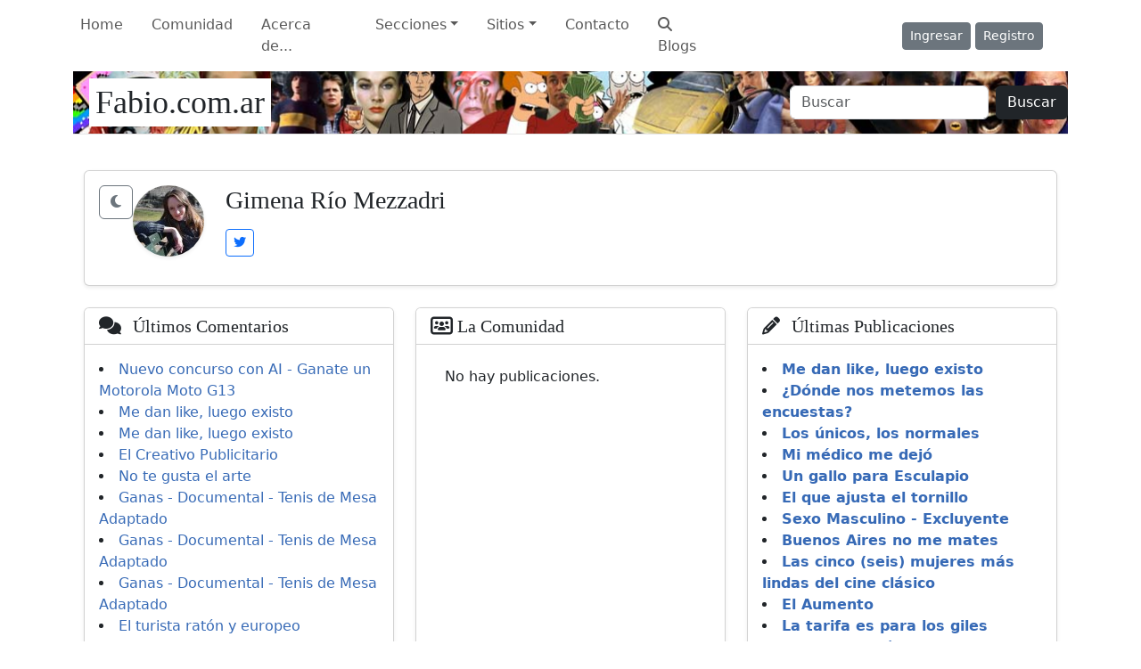

--- FILE ---
content_type: text/html; charset=UTF-8
request_url: https://www.fabio.com.ar/usuario.php?id_usuario=6
body_size: 9391
content:
<!doctype html>
<html lang="es">
  <head>
    <!-- Required meta tags -->
    <meta charset="utf-8">
    <meta name="viewport" content="width=device-width, initial-scale=1, shrink-to-fit=no">
    <title>Fabio.com.ar</title>

    <!-- url base -->
    <base href="https://www.fabio.com.ar/">
    <meta name="app-root" content="https://www.fabio.com.ar/">

    <!-- CSS -->
    <link rel="stylesheet" href="themes/Fabio11/css/bootstrap.min.css?version=2025.1"  media="all">
    <link rel="stylesheet" href="themes/Fabio11/css/all.min.css??version=2025.1"  media="all">
    <link rel="stylesheet" href="themes/Fabio11/css/fabio11.css?version=2025.11"  media="all">
    <link rel="stylesheet" href="themes/Fabio11/css/prism.css?version=2025.1" as="style" rel='stylesheet'">
    <noscript><link rel="stylesheet" href="themes/Fabio11/css/prism.css?version=2025.1"></noscript>
    <!-- extras -->
    <meta name="author" content="Fabio M. Baccaglioni"/>
    <meta name="copyright" content="Copyright (c) 1997-2025 Fabio M. Baccaglioni"/>
    <meta name="Subject" content=""/>
    <meta http-equiv="content-language" content="ES"/>
    <meta name="Designer" content="Fabio Baccaglioni"/>
    <meta name="Publisher" content="www.fabio.com.ar"/>
    <meta name="alexaVerifyID" content="CmwlChEItI_Ex8VkISGFJJ1XPCk" />
    <meta name="Revisit-After" content="1 Days"/>
    <meta name="Rating" content="general"/>
    <meta name="Distribution" content="Global"/>
    <meta name="Robots" content="all,index,follow,archive"/>
    
    <meta property="og:type" content="blog"/>
    <html itemscope itemtype="//schema.org/Blog">
    
    <meta itemprop="name" content="Fabio.com.ar">
    <meta property="og:title" content="Fabio.com.ar"/>
    <meta property="og:site_name" content="Fabio.com.ar"/>

    <meta name="twitter:card" content="summary" />
    <meta name="twitter:site" content="@fabiomb" />
    <meta name="twitter:title" content="Fabio.com.ar" />
    <meta name="twitter:creator" content="@fabiomb" />
    <meta name="twitter:domain" content="fabio.com.ar" />
    <meta name="twitter:widgets:csp" content="on" />
    <meta name="twitter:card" content="summary_large_image"/>
        
    <meta name="description" content="Tu dosis diaria de tecnología, cultura, historia y humor sin filtros - Sitio web de Fabio Baccaglioni"/>
    <meta itemprop="description" content="Tu dosis diaria de tecnología, cultura, historia y humor sin filtros - Sitio web de Fabio Baccaglioni">
    <meta property="og:description" content="Tu dosis diaria de tecnología, cultura, historia y humor sin filtros - Sitio web de Fabio Baccaglioni"/>
    <meta name="twitter:description" content="Tu dosis diaria de tecnología, cultura, historia y humor sin filtros - Sitio web de Fabio Baccaglioni">
    
    <meta name="keywords" content="humor, internet, argentina, fabio martín baccaglioni, blog, programación, linux, links de viernes, ruleta rusa, juegos"/>
            
    <link href="https://www.fabio.com.ar/images/img_src.jpg" rel="image_src" />
    <meta property="og:image" content="https://www.fabio.com.ar/images/img_src.jpg"/>
    <meta itemprop="image" content="https://www.fabio.com.ar/images/img_src.jpg" />
    <meta name="twitter:image:src" content="https://www.fabio.com.ar/images/img_src.jpg" />

    <meta data-react-helmet="true" property="og:image:width" content="1200"/>
    <meta data-react-helmet="true" property="og:image:height" content="627"/>
        
    <link rel="icon" type="image/png" sizes="192x192"  href="/images/favicon/android-icon-192x192.png">
    <link rel="icon" type="image/png" sizes="32x32" href="/images/favicon/favicon-32x32.png">
    <link rel="icon" type="image/png" sizes="96x96" href="/images/favicon/favicon-96x96.png">
    <link rel="icon" type="image/png" sizes="16x16" href="/images/favicon/favicon-16x16.png">

    
    <meta property="og:url" content="https://www.fabio.com.ar/usuario/Gimena"/>
    <link rel="canonical" href="https://www.fabio.com.ar/usuario/Gimena" />
            
    <meta property="fb:app_id" content="134251733305644"/>
    
    <link rel="alternate" type="application/rss+xml" title="RSS 2.0" href="//www.fabio.com.ar/rss.php"/>
    <link rel="alternate" type="text/xml" title="RSS .92" href="//www.fabio.com.ar/rss.php"/>

  </head>
  <body>
    <nav class="navbar navbar-expand-md navbar-light backheader">
        <div class="container">
          <button class="navbar-toggler"  type="button" data-bs-toggle="collapse" data-bs-target="#navbarsExampleDefault" aria-controls="navbarsExampleDefault" aria-expanded="false" aria-label="Toggle navigation">
            <span class="navbar-toggler-icon"></span>
          </button>
          <div class="collapse navbar-collapse" id="navbarsExampleDefault">
            <div class="col-8 d-flex">
            <ul class="navbar-nav mr-auto">
              <li class="nav-item active">
                <a class="nav-link" href="index.php">Home</a>
              </li>
              <li class="nav-item">
                <a class="nav-link" href="comunidad/">Comunidad</a>
              </li>
              <li class="nav-item">
                <a class="nav-link" href="s_1-sobre_el_autor">Acerca de...</a>
              </li>
              <li class="nav-item dropdown">
                <a class="nav-link dropdown-toggle" href="#" id="dropdown01"  role="button" data-bs-toggle="dropdown"  aria-expanded="false">Secciones</a>
                <div class="dropdown-menu" aria-labelledby="dropdown01">
                  <a class="dropdown-item" href="ultimos.php">Comentarios</a>
                  <a class="dropdown-item" href="archivo.php">Archivo</a>
                  <a class="dropdown-item" href="encuesta.php">Encuestas</a>
                  <a class="dropdown-item" href="s_2-colaboradores">Colaboradores</a>
                  <a class="dropdown-item" href="s_19-en_los_medios">En los medios</a>


                </div>
              </li>
              <li class="nav-item dropdown">
                <a class="nav-link dropdown-toggle" href="#" id="dropdown02" role="button" data-bs-toggle="dropdown" aria-expanded="false">Sitios</a>
                <ul class="dropdown-menu" aria-labelledby="dropdown02">
                  <a class="dropdown-item" href="https://www.fabio.com.ar/libro2">Libro: 20 años</a>
                  <a class="dropdown-item" href="https://www.fabio.com.ar/PrimeraGuerra">Libro: 1914</a>
                  <a class="dropdown-item" href="https://www.fabio.com.ar/libro">Libro: 10 años</a>
                  <a class="dropdown-item" href="https://txt.fabio.com.ar">Sitio en modo TXT</a>
                  <a class="dropdown-item" href="https://travel.fabio.com.ar/">Mis viajes</a>
                  <a class="dropdown-item" href="https://linksdv.com">LinksDV</a>
                  <a class="dropdown-item" href="https://www.tecnogeek.com">Tecnogeek</a>
                  <a class="dropdown-item" href="https://www.fabio.com.ar/zurdometro">Zurdómetro</a>
                  <a class="dropdown-item" href="https://www.lasmilmillas.com">Las Mil Millas</a>
            </ul>
              </li>
              <li class="nav-item">
                <a class="nav-link" href="s_3-contactos">Contacto</a>
              </li>
              <li class="nav-item">
                <a class="nav-link" href="https://search.fabio.com.ar/"><i class="fas fa-search"></i> Blogs</a>
              </li>


                          </ul>
              </div>
              <div class="col-4 d-flex justify-content-end align-items-center">
                          <a class="btn btn-sm btn-secondary" href="login.php">Ingresar</a>
              &nbsp;
              <a class="btn btn-sm btn-secondary" href="user/registro.php" style="margin-right: 2em;">Registro</a>

                          </div>
          </div>
        </div>
        </nav>
        <div class="container">
          <header class="blog-header py-3 fondobg pr-2">
            <div class="row flex-nowrap justify-content-between align-items-center ">
              <div class="col-6">
                <a class="blog-header-logo text-dark navbar-brand" style="background:#ffffff; margin-left:0.5em; padding: 0.2em;" href="index.php">Fabio.com.ar</a>
              </div>
              <div class="col-6 d-flex justify-content-end align-items-center" >
                <form class="form-inline d-flex " action="buscar.php" method="GET">
                  <input class="form-control me-2" type="text" placeholder="Buscar" name="valor" aria-label="Buscar">
                  <button class="btn btn-dark my-2 my-sm-0" type="submit">Buscar</button>
                </form>
              </div>
            </div>
          </header>
    
          
       
   

    <!--- Temporal -- Concurso AI -->

        <!--- fin banner --> 
<main class="container py-4">
  <div class="row">
    <div class="col-lg-12">
      <!-- Card de Perfil -->
      <div class="card mb-4 shadow-sm">
        <div class="card-body">
        
          <!-- Stack vertical en móviles, horizontal en desktop -->
          <div class="d-flex flex-column flex-sm-row align-items-center align-items-sm-start">
          <button class="botonera btn btn-outline-secondary"  data-switch-contrast id="nightmode" type="button"  aria-label="Modo Noche">
      <span aria-hidden="true" title="Modo Noche" id="icononightmode"><i class="fas fa-moon"></i></span>
</button>                          <a href="usuario.php?id_usuario=6" class="mb-3 mb-sm-0 me-sm-4">
                <img src="https://www.gravatar.com/avatar/1693cc7c61bdf541a4a69a47c27d79bc?s=80&d=identicon&r=g" 
                     class="rounded-circle shadow-sm" 
                     alt="Gimena Río Mezzadri"
                     style="max-width: 128px; height: auto;">
              </a>
                        
            <div class="flex-grow-1 text-center text-sm-start">
              <h2 class="h3 mb-3">Gimena Río Mezzadri</h2>
              
                            
              <div class="mb-3">
                              </div>

              
              <!-- Redes Sociales -->
              <div class="d-flex flex-wrap gap-2 mb-3 justify-content-center justify-content-sm-start">
                                  <a href="https://twitter.com/http://twitter.com/peluz" class="btn btn-outline-primary btn-sm" rel="nofollow">
                    <i class="fab fa-twitter"></i>
                  </a>
                                                                                              </div>

              
                          </div>
          </div>
        </div>
      </div>

      <!-- Contenido del Usuario -->
      <div class="row">


        <!-- Últimos Comentarios -->
        <div class="col-md-4">
          <div class="card shadow-sm h-100">
            <div class="card-header bg-white">
              <h3 class="h5 mb-0">
                <i class="fas fa-comments me-2"></i>
                Últimos Comentarios
              </h3>
            </div>
            <div class="card-body">
              <div class="list-group list-group-flush">
                <li><a href="https://www.fabio.com.ar/9127-nuevo-concurso-con-ai---ganate-un-motorola-moto-g13#comments189594" rel="nofollow" title="No compito pero quiero participar:
Young woman dancer, with wings, long white hair, dressed in a light aquamarine short outfit, surrounded by orange and blue flowers. background lake in the middle of the Alps. fantasy. bright colours.

[img]https://www.fabio.com.ar/images/reviews34/concursoai/55-GimenaRioMezzadri.jpg[/img]">Nuevo concurso con AI - Ganate un Motorola Moto G13</a></li>
<li><a href="https://www.fabio.com.ar/7643-me-dan-like-luego-existo#comments179515" rel="nofollow" title="Es increíble la cantidad de significados que tiene un like y el efecto que puede causar en una persona, ni hablar de las interpretaciones.">Me dan like, luego existo</a></li>
<li><a href="https://www.fabio.com.ar/7643-me-dan-like-luego-existo#comments179514" rel="nofollow" title="Muchas gracias!">Me dan like, luego existo</a></li>
<li><a href="https://www.fabio.com.ar/7120-el-creativo-publicitario#comments175346" rel="nofollow" title="Hourus dijo:
[quote]matiaslobas dijo:
[quote]https://www.youtube.com/watch?v=yCgZ6dV1fq0[/quote]

Jajaja no conocia eso epic[/quote]


No puedo dejar de mirar un capítulo tras otro:D">El Creativo Publicitario</a></li>
<li><a href="https://www.fabio.com.ar/7110-no-te-gusta-el-arte#comments175251" rel="nofollow" title="Un poco a todos, se supone que hay arte mayory arte menor pero no hay arte para ricos y pobres, muchos museos son gratis o a voluntad o de entradas baratas, no creo que sea el acceso un condicional, tampoco tengo un Picasso en casa pero voy a verlos a los Museos que puedo o las veo en un libro.
El del ejemplo del tornillo, :P si, si nadie te explica no sabés qué es. Esa rueda de Duchamp es la primer obra de arte movil del mundo, por ejemplo, y todo el movimiento qué Duchamp creo que se llama Ready-made, es una respuesta a la corriente filosófica llamada Utilitaristo, que proponía que lo bello y lo bueno (lo que busca la filofofía) es solametne lo Util. Duchamp DES- utilizó lo util para hacerlo arte, entonces por ejemplo hizo una fuente con un mijitorio dado vuelta, dnde ya nadie puede hacer pis, le hizo curvas a una regla que nunca más hará una linea recta y  arriba de una silla puso una rueda que no va a ningún lado. Lo que quiso decir Ducham es que no solo lo útil es bueno y bello, el arte es bello y bueno indistintamente de su utilidad. Pero si nadie te lo dice...
Respecto de la Gioconda, debemos saber un par de cosas, primero: Leonardo es considerado uno de los tipos más inteligentes de la historia del mundo y segundo: junto con otros tantos renacentistas primero antes de pintar estudiaron mucha anatomía, es decir ciencia, algo que no se emparenta con el arte normalmete, de ahí su talento al reproducir figuras humanas. En cuanto al cuadro, si tenemos en cuenta que fue pintada en el 1500 y lo ponemos en contexto, la salida de la Edad Media resultó en un criterio de individualismo cada vez más grande, ya no son las figuras santas y divinas las protagonistas de las pinturas, es el ser humano y se lo representa despegado del fondo, con muchas sombras atrás y un fondo desenfocado porque lo que importa es la figura humana, antropocentrismo puro (Caravaggio es el gran maestro de las sombras), si lo comparamos con las pinturas mediavales las figuras humanas parecían figuritas pegadas al fondo, sin relieve y todos con caras parecidas, lo que se resalta es solo lo divino.  Y otra cosa más técnica, profundidad y punto de fuga perfectamente ejecutados.  Estas pqueñítas guías son quizás las que podrían abrir las puertas para entender el arte y  me encanta contar estas cosas y que al menos uno haya dicho Guau venía por ahi la cosa! 
Siempre hay que tener en cuenta que el arte no se entiende solo, se entiende en contexto social siempre, con el pensamiento y los acontecimientos de la época y con alguien que te tire un centro para entenderlo que quizás sea el punto más flojo.">No te gusta el arte</a></li>
<li><a href="https://www.fabio.com.ar/7025-ganas---documental---tenis-de-mesa-adaptado#comments174413" rel="nofollow" title="Roberto dijo:
[quote]Excelente material, me encantó.
Debería difundirse más[/quote]
Grcias Roberto, siéntanse libers de publicarlo en el FB de cada uno.
:P
Beso!">Ganas - Documental - Tenis de Mesa Adaptado</a></li>
<li><a href="https://www.fabio.com.ar/7025-ganas---documental---tenis-de-mesa-adaptado#comments174385" rel="nofollow" title="Santiago Santana dijo:
[quote]Genial documental, muy bien realizado.[/quote]
Muchas gracias, fue un gran gusto hacerlo :)">Ganas - Documental - Tenis de Mesa Adaptado</a></li>
<li><a href="https://www.fabio.com.ar/7025-ganas---documental---tenis-de-mesa-adaptado#comments174384" rel="nofollow" title="ElPelado dijo:
[quote]Muy bueno!!! (clap)(clap)(clap)(clap)(clap)[/quote]
Gracias Pelado !!!!">Ganas - Documental - Tenis de Mesa Adaptado</a></li>
<li><a href="https://www.fabio.com.ar/6731-el-turista-raton-y-europeo#comments171043" rel="nofollow" title="Es un Parque Nacional, no es pasear por la 5ta Avenida, con lo linda que es, pero YA! Vas a caminar sobre el glaciar!  Tenés uno donde vivís? No
Son 15 euros pedorros, pagalos ratonazo! :|">El turista ratón y europeo</a></li>
<li><a href="https://www.fabio.com.ar/6720-concurso-oscars-2016#comments170921" rel="nofollow" title="Chicos Son of Saul está nominada y es mi favorita! No entiendo yo la voté :chock:">Concurso Oscars 2016!!!</a></li>
<li><a href="https://www.fabio.com.ar/6688-los-cinco-peores-telemarketers#comments170438" rel="nofollow" title="Acá la feminazi con sueldo propio que te castra la vida!
Juaaaaaa! :D:D:D
Jodete.">Los cinco peores telemarketers</a></li>
<li><a href="https://www.fabio.com.ar/6603-ruleta-rusa-326#comments169292" rel="nofollow" title="Ver video por favor! La patada al caniche fue lo mejor que me pasó en el año. :D:D:D:D:D:D:D">Ruleta Rusa #326</a></li>
<li><a href="https://www.fabio.com.ar/6509-curiosity-tres-anos-en-marte#comments168055" rel="nofollow" title="[img]http://resources2.news.com.au/images/2013/04/25/1226629/136282-mars-rover-doodle.jpg[/img]

Todo para dibujar una pija en marte.
[url]http://resources2.news.com.au/images/2013/04/25/1226629/136282-mars-rover-doodle.jpg[/url]">Curiosity, tres años en Marte</a></li>
<li><a href="https://www.fabio.com.ar/6495-donde-nos-metemos-las-encuestas#comments167904" rel="nofollow" title="Cattel dijo:
[quote]En medio de la lectura, con tantas variables a tener en cuenta, pensé: &amp;quot;entonces la culpa no es del chancho...&amp;quot; y a scroll seguido aparece la foto del chanchito. Altamente sincronizado con la nota.

El nardo sabe que la única estadística posta es la psicohistoria de Asimov con una muestra aproximada de... todo el universo.

Lo de las semanas pasadas fue bastante vergonzoso con los titulares &amp;quot;Larreta gana por XX&amp;quot; ya sin el &amp;quot;ganaría&amp;quot; ni nada, directo la conclusión (según encuestas).

Y ya que estamos reclamo por más exploración submarina, andá a saber qué hay allá abajo y nosotros como boludos fascinados con Plutón.[/quote]
Jaa, por eso digo que hay que saber quien alimenta al chanchito!">¿Dónde nos metemos las encuestas?</a></li>
<li><a href="https://www.fabio.com.ar/6495-donde-nos-metemos-las-encuestas#comments167903" rel="nofollow" title="Cuervo dijo:
[quote]Eso me recuerda cuando participe haciendo el censo nacional hace unos años. A la segunda planilla ya me di cuenta que lo que se interpretaba de la planilla no reflejaba la realidad, en absoluto.
Cosas tales como &amp;quot;¿ trabajo en algun momento, aunque sea 3 horas, en la ultima semana?&amp;quot; y poco mas sobre el tema.
Si, si, claro, el 98% de la poblacion tiene  trabajo. si... claro... ponele...[/quote]

Esa fue realmente el súmum de la vergüenza. Me acuerdo.">¿Dónde nos metemos las encuestas?</a></li>
<li><a href="https://www.fabio.com.ar/6491-terminos-y-condiciones-para-utilizar-este-blog#comments167859" rel="nofollow" title="No venga a buscar acá la tarea del colegio de los pibes. No se garantiza veracidad ni objetividad.">Términos y condiciones para utilizar este blog</a></li>
<li><a href="https://www.fabio.com.ar/6437-mad-loose-o-foot-max#comments167002" rel="nofollow" title="Uno nunca sabe dónde puede terminar una conversación privada :p">Mad Loose o Foot Max</a></li>
<li><a href="https://www.fabio.com.ar/5955-cual-fue-tu-primer-trabajo#comments159836" rel="nofollow" title="Para poder estudiar tuve que trabajar, asi que mi primer trabajo (por el cual me pagaron) fue a los 18 ,de barwoman en el boliche La France.  La verdad que pese a todo (el horario te come la vida)  la pasé muy bien y conocí a muchos amigos que aún conservo. Con el dueño todo mal, terminamos en juicio por negrero :D">¿Cual fue tu primer trabajo?</a></li>
<li><a href="https://www.fabio.com.ar/5850-mi-medico-me-dejo#comments158069" rel="nofollow" title="Gracias por los comentarios! 
Estoy de acuerdo con esa sensación de vacío que deja el &quot;esto no va a volver a ser como era&quot;
Agradezco sobre todos a los que ofrecieron trabajo, si les soy sincera, no tengo dónde comunicarme con Ani, yo no le conocí ni siquiera un celular, intento..ahora que lo pienso nunca supe su apellido...
Gracias!">Mi médico me dejó</a></li>
<li><a href="https://www.fabio.com.ar/5827-diario-de-viaje---dubrovnik#comments157649" rel="nofollow" title="El diálogo
Fabio: Es más angosto que un culo con miedo
Yo: Preguntale al mío.
:D:D:D">Diario de Viaje - Dubrovnik</a></li>
Total: 260 comentarios.              </div>
            </div>
          </div>
        </div>
        <!-- Últimos Posts en comunidad -->
        <div class="col-md-4">
          <div class="card shadow-sm h-100">
            <div class="card-header bg-white">
              <h3 class="h5 mb-0">
                <i class="fa-solid fa-users-rectangle"></i>
                La Comunidad
              </h3>
            </div>
            <div class="card-body">
              <div class="list-group list-group-flush">
                <div class="list-group-item">No hay publicaciones.</div>
                
              </div>
            </div>
          </div>
        </div>
        <!-- Últimos Posts -->
        <div class="col-md-4">
          <div class="card shadow-sm h-100">
            <div class="card-header bg-white">
              <h3 class="h5 mb-0">
                <i class="fas fa-pencil-alt me-2"></i>
                Últimas Publicaciones
              </h3>
            </div>
            <div class="card-body">
              <div class="list-group list-group-flush">
                <li><a href="https://www.fabio.com.ar/7643-me-dan-like-luego-existo" rel="nofollow"><strong>Me dan like, luego existo</strong></a></li>
<li><a href="https://www.fabio.com.ar/6495-donde-nos-metemos-las-encuestas" rel="nofollow"><strong>¿Dónde nos metemos las encuestas?</strong></a></li>
<li><a href="https://www.fabio.com.ar/5947-los-unicos--los-normales" rel="nofollow"><strong>Los únicos,  los normales</strong></a></li>
<li><a href="https://www.fabio.com.ar/5850-mi-medico-me-dejo" rel="nofollow"><strong>Mi médico me dejó</strong></a></li>
<li><a href="https://www.fabio.com.ar/5569-un-gallo-para-esculapio" rel="nofollow"><strong>Un gallo para Esculapio</strong></a></li>
<li><a href="https://www.fabio.com.ar/5555-el-que-ajusta-el-tornillo" rel="nofollow"><strong>El que ajusta el tornillo</strong></a></li>
<li><a href="https://www.fabio.com.ar/5361-sexo-masculino---excluyente" rel="nofollow"><strong>Sexo Masculino - Excluyente</strong></a></li>
<li><a href="https://www.fabio.com.ar/4972-buenos-aires-no-me-mates" rel="nofollow"><strong>Buenos Aires no me mates</strong></a></li>
<li><a href="https://www.fabio.com.ar/4926-las-cinco-seis-mujeres-mas-lindas-del-cine-clasico" rel="nofollow"><strong>Las cinco (seis) mujeres más lindas del cine clásico</strong></a></li>
<li><a href="https://www.fabio.com.ar/4391-el-aumento" rel="nofollow"><strong>El Aumento</strong></a></li>
<li><a href="https://www.fabio.com.ar/4335-la-tarifa-es-para-los-giles" rel="nofollow"><strong>La tarifa es para los giles</strong></a></li>
<li><a href="https://www.fabio.com.ar/3121-bendita-policia" rel="nofollow"><strong>Bendita Policía</strong></a></li>
<li><a href="https://www.fabio.com.ar/2968-take-a-chance-on-me" rel="nofollow"><strong>Take a chance on me</strong></a></li>
<li><a href="https://www.fabio.com.ar/2957-tiempo-para-uno" rel="nofollow"><strong>Tiempo para uno</strong></a></li>
<li><a href="https://www.fabio.com.ar/2843-me-tiene-harrrrta-o-los-huevos-en-salsa" rel="nofollow"><strong>Me tiene harrrrta (o los huevos en salsa) </strong></a></li>
<li><a href="https://www.fabio.com.ar/2819-que-verguenza" rel="nofollow"><strong>¡Qué vergüenza!</strong></a></li>
<li><a href="https://www.fabio.com.ar/2551-por-las-flechas-de-cupido" rel="nofollow"><strong>Por las flechas de Cupido!!!</strong></a></li>
<li><a href="https://www.fabio.com.ar/2073-pecados-originales" rel="nofollow"><strong>Pecados “Originales”</strong></a></li>
<li><a href="https://www.fabio.com.ar/1623-motso-per-la-nena-camone" rel="nofollow"><strong>Motso, per la nena camone!</strong></a></li>
<li><a href="https://www.fabio.com.ar/1260-el-gato-muerto" rel="nofollow"><strong>El Gato muerto</strong></a></li>
Total: 20 publicaciones.
                
              </div>
            </div>
          </div>
        </div>
      </div>
    </div>

  </div><!-- /.row -->
</main><!-- /.container -->

      <div class="position-relative text-right">
        <div class="float-right">
          
    </div>
  </div>


        <footer class="blog-footer">
          <div class="row">
              <div class="col">
                Hosting provisto por <br /><br /><a href="https://wiroos.com"><img src="images/wirooslogo.png" loading="lazy" alt="Powered by Wiroos" title="Powered by Wiroos" class="img-responsive"/></a>
              </div>
              <div class="col">
                <p>
                    Diseño y desarrollo por Fabio | 2002 - 2026 &copy;
                  <br /><br />
                  Слава Україні
                </p>
              </div>
              <div class="col">
                <a href="https://cakedivision.com/"><img src="themes/Fabio11/images/brand_cakeDiv_300px.png" loading="lazy" alt="Powered by Cake Division" title="Powered by Cake Division" class="img-responsive"/></a>
              </div>
          </div>
        </footer>
      </div>



    <!-- Optional JavaScript -->
    <!-- jQuery first, then Popper.js, then Bootstrap JS -->
    <script src="js/jquery.js" type="ee63154fe35e07a052904b4e-text/javascript"></script>

    <script src="js/js.cookie.js" type="ee63154fe35e07a052904b4e-text/javascript"></script>
    <script src="themes/Fabio11/js/bootstrap.bundle.min.js?version=2025.1" type="ee63154fe35e07a052904b4e-text/javascript"></script>
    <script src="themes/Fabio11/js/fabio11.js?version=2026.1" type="ee63154fe35e07a052904b4e-text/javascript"></script>
    <script src="themes/Fabio11/js/prism.js?version=20181218.1" type="ee63154fe35e07a052904b4e-text/javascript"></script>
    <!-- Cargar el script del editor de comentarios -->
    <script src="themes/Fabio11/js/comment-editor.js" type="ee63154fe35e07a052904b4e-text/javascript"></script>

                <script src="https://www.google.com/recaptcha/api.js?render=6LdEdhUiAAAAAJAiJ7mWwHVy9fIzLge-Gu6MuOyx" type="ee63154fe35e07a052904b4e-text/javascript"></script>
    <script type="ee63154fe35e07a052904b4e-text/javascript">
      // Modificación para asegurar compatibilidad con Firefox
      $(document).ready(function() {
        // Prevenir el envío por defecto
        $("#formulariocom").on("submit", function(e) {
          // Prevenir envío por defecto si es usuario no logueado
                      e.preventDefault();
            return false;
                  });
        
        $("#enviarcom").on("click", function(e){
          e.preventDefault(); // Asegura que este evento previene acciones por defecto
          
                      console.log("Ejecutando reCaptcha para usuario anónimo");
            grecaptcha.ready(function() {
              grecaptcha.execute('6LdEdhUiAAAAAJAiJ7mWwHVy9fIzLge-Gu6MuOyx', { action: 'comment' }).then(function(token) {
                console.log("Token recibido");
                $("#recaptchaResponse").val(token);
                // Removido los alerts que podrían interrumpir el flujo
                console.log("Enviando formulario con token");
                $("#formulariocom").off("submit").submit(); // Quitar handler previo y enviar
              }).catch(function(error) {
                console.error("Error en reCAPTCHA:", error);
                alert("Error en la verificación de reCAPTCHA. Inténtelo de nuevo.");
              });
            });
                  });
      });
    </script>

<button type="button" id="scrollTopBtn" class="btn btn-primary scroll-top-btn" aria-label="Volver arriba">
<i class="fa-solid fa-arrow-up"></i>
</button>

<!-- Global site tag (gtag.js) - Google Analytics -->
<script async src="https://www.googletagmanager.com/gtag/js?id=G-Q8JCJKZR4D" type="ee63154fe35e07a052904b4e-text/javascript"></script>
<script type="ee63154fe35e07a052904b4e-text/javascript">
  window.dataLayer = window.dataLayer || [];
  function gtag(){dataLayer.push(arguments);}
  gtag('js', new Date());

  gtag('config', 'G-Q8JCJKZR4D');
</script>

<!-- Matomo -->
<script type="ee63154fe35e07a052904b4e-text/javascript">
  var _paq = window._paq = window._paq || [];
  /* tracker methods like "setCustomDimension" should be called before "trackPageView" */
  _paq.push(['trackPageView']);
  _paq.push(['enableLinkTracking']);
  (function() {
    var u="//stat.cakedivision.net/";
    _paq.push(['setTrackerUrl', u+'matomo.php']);
    _paq.push(['setSiteId', '1']);
    var d=document, g=d.createElement('script'), s=d.getElementsByTagName('script')[0];
    g.async=true; g.src=u+'matomo.js'; s.parentNode.insertBefore(g,s);
  })();
</script>
<!-- End Matomo Code -->


  <script src="/cdn-cgi/scripts/7d0fa10a/cloudflare-static/rocket-loader.min.js" data-cf-settings="ee63154fe35e07a052904b4e-|49" defer></script><script defer src="https://static.cloudflareinsights.com/beacon.min.js/vcd15cbe7772f49c399c6a5babf22c1241717689176015" integrity="sha512-ZpsOmlRQV6y907TI0dKBHq9Md29nnaEIPlkf84rnaERnq6zvWvPUqr2ft8M1aS28oN72PdrCzSjY4U6VaAw1EQ==" data-cf-beacon='{"version":"2024.11.0","token":"adbb40abd793465c8d1afca4b6af365d","r":1,"server_timing":{"name":{"cfCacheStatus":true,"cfEdge":true,"cfExtPri":true,"cfL4":true,"cfOrigin":true,"cfSpeedBrain":true},"location_startswith":null}}' crossorigin="anonymous"></script>
</body>
</html>


--- FILE ---
content_type: text/html; charset=utf-8
request_url: https://www.google.com/recaptcha/api2/anchor?ar=1&k=6LdEdhUiAAAAAJAiJ7mWwHVy9fIzLge-Gu6MuOyx&co=aHR0cHM6Ly93d3cuZmFiaW8uY29tLmFyOjQ0Mw..&hl=en&v=N67nZn4AqZkNcbeMu4prBgzg&size=invisible&anchor-ms=20000&execute-ms=30000&cb=dg6kelefo0ud
body_size: 48442
content:
<!DOCTYPE HTML><html dir="ltr" lang="en"><head><meta http-equiv="Content-Type" content="text/html; charset=UTF-8">
<meta http-equiv="X-UA-Compatible" content="IE=edge">
<title>reCAPTCHA</title>
<style type="text/css">
/* cyrillic-ext */
@font-face {
  font-family: 'Roboto';
  font-style: normal;
  font-weight: 400;
  font-stretch: 100%;
  src: url(//fonts.gstatic.com/s/roboto/v48/KFO7CnqEu92Fr1ME7kSn66aGLdTylUAMa3GUBHMdazTgWw.woff2) format('woff2');
  unicode-range: U+0460-052F, U+1C80-1C8A, U+20B4, U+2DE0-2DFF, U+A640-A69F, U+FE2E-FE2F;
}
/* cyrillic */
@font-face {
  font-family: 'Roboto';
  font-style: normal;
  font-weight: 400;
  font-stretch: 100%;
  src: url(//fonts.gstatic.com/s/roboto/v48/KFO7CnqEu92Fr1ME7kSn66aGLdTylUAMa3iUBHMdazTgWw.woff2) format('woff2');
  unicode-range: U+0301, U+0400-045F, U+0490-0491, U+04B0-04B1, U+2116;
}
/* greek-ext */
@font-face {
  font-family: 'Roboto';
  font-style: normal;
  font-weight: 400;
  font-stretch: 100%;
  src: url(//fonts.gstatic.com/s/roboto/v48/KFO7CnqEu92Fr1ME7kSn66aGLdTylUAMa3CUBHMdazTgWw.woff2) format('woff2');
  unicode-range: U+1F00-1FFF;
}
/* greek */
@font-face {
  font-family: 'Roboto';
  font-style: normal;
  font-weight: 400;
  font-stretch: 100%;
  src: url(//fonts.gstatic.com/s/roboto/v48/KFO7CnqEu92Fr1ME7kSn66aGLdTylUAMa3-UBHMdazTgWw.woff2) format('woff2');
  unicode-range: U+0370-0377, U+037A-037F, U+0384-038A, U+038C, U+038E-03A1, U+03A3-03FF;
}
/* math */
@font-face {
  font-family: 'Roboto';
  font-style: normal;
  font-weight: 400;
  font-stretch: 100%;
  src: url(//fonts.gstatic.com/s/roboto/v48/KFO7CnqEu92Fr1ME7kSn66aGLdTylUAMawCUBHMdazTgWw.woff2) format('woff2');
  unicode-range: U+0302-0303, U+0305, U+0307-0308, U+0310, U+0312, U+0315, U+031A, U+0326-0327, U+032C, U+032F-0330, U+0332-0333, U+0338, U+033A, U+0346, U+034D, U+0391-03A1, U+03A3-03A9, U+03B1-03C9, U+03D1, U+03D5-03D6, U+03F0-03F1, U+03F4-03F5, U+2016-2017, U+2034-2038, U+203C, U+2040, U+2043, U+2047, U+2050, U+2057, U+205F, U+2070-2071, U+2074-208E, U+2090-209C, U+20D0-20DC, U+20E1, U+20E5-20EF, U+2100-2112, U+2114-2115, U+2117-2121, U+2123-214F, U+2190, U+2192, U+2194-21AE, U+21B0-21E5, U+21F1-21F2, U+21F4-2211, U+2213-2214, U+2216-22FF, U+2308-230B, U+2310, U+2319, U+231C-2321, U+2336-237A, U+237C, U+2395, U+239B-23B7, U+23D0, U+23DC-23E1, U+2474-2475, U+25AF, U+25B3, U+25B7, U+25BD, U+25C1, U+25CA, U+25CC, U+25FB, U+266D-266F, U+27C0-27FF, U+2900-2AFF, U+2B0E-2B11, U+2B30-2B4C, U+2BFE, U+3030, U+FF5B, U+FF5D, U+1D400-1D7FF, U+1EE00-1EEFF;
}
/* symbols */
@font-face {
  font-family: 'Roboto';
  font-style: normal;
  font-weight: 400;
  font-stretch: 100%;
  src: url(//fonts.gstatic.com/s/roboto/v48/KFO7CnqEu92Fr1ME7kSn66aGLdTylUAMaxKUBHMdazTgWw.woff2) format('woff2');
  unicode-range: U+0001-000C, U+000E-001F, U+007F-009F, U+20DD-20E0, U+20E2-20E4, U+2150-218F, U+2190, U+2192, U+2194-2199, U+21AF, U+21E6-21F0, U+21F3, U+2218-2219, U+2299, U+22C4-22C6, U+2300-243F, U+2440-244A, U+2460-24FF, U+25A0-27BF, U+2800-28FF, U+2921-2922, U+2981, U+29BF, U+29EB, U+2B00-2BFF, U+4DC0-4DFF, U+FFF9-FFFB, U+10140-1018E, U+10190-1019C, U+101A0, U+101D0-101FD, U+102E0-102FB, U+10E60-10E7E, U+1D2C0-1D2D3, U+1D2E0-1D37F, U+1F000-1F0FF, U+1F100-1F1AD, U+1F1E6-1F1FF, U+1F30D-1F30F, U+1F315, U+1F31C, U+1F31E, U+1F320-1F32C, U+1F336, U+1F378, U+1F37D, U+1F382, U+1F393-1F39F, U+1F3A7-1F3A8, U+1F3AC-1F3AF, U+1F3C2, U+1F3C4-1F3C6, U+1F3CA-1F3CE, U+1F3D4-1F3E0, U+1F3ED, U+1F3F1-1F3F3, U+1F3F5-1F3F7, U+1F408, U+1F415, U+1F41F, U+1F426, U+1F43F, U+1F441-1F442, U+1F444, U+1F446-1F449, U+1F44C-1F44E, U+1F453, U+1F46A, U+1F47D, U+1F4A3, U+1F4B0, U+1F4B3, U+1F4B9, U+1F4BB, U+1F4BF, U+1F4C8-1F4CB, U+1F4D6, U+1F4DA, U+1F4DF, U+1F4E3-1F4E6, U+1F4EA-1F4ED, U+1F4F7, U+1F4F9-1F4FB, U+1F4FD-1F4FE, U+1F503, U+1F507-1F50B, U+1F50D, U+1F512-1F513, U+1F53E-1F54A, U+1F54F-1F5FA, U+1F610, U+1F650-1F67F, U+1F687, U+1F68D, U+1F691, U+1F694, U+1F698, U+1F6AD, U+1F6B2, U+1F6B9-1F6BA, U+1F6BC, U+1F6C6-1F6CF, U+1F6D3-1F6D7, U+1F6E0-1F6EA, U+1F6F0-1F6F3, U+1F6F7-1F6FC, U+1F700-1F7FF, U+1F800-1F80B, U+1F810-1F847, U+1F850-1F859, U+1F860-1F887, U+1F890-1F8AD, U+1F8B0-1F8BB, U+1F8C0-1F8C1, U+1F900-1F90B, U+1F93B, U+1F946, U+1F984, U+1F996, U+1F9E9, U+1FA00-1FA6F, U+1FA70-1FA7C, U+1FA80-1FA89, U+1FA8F-1FAC6, U+1FACE-1FADC, U+1FADF-1FAE9, U+1FAF0-1FAF8, U+1FB00-1FBFF;
}
/* vietnamese */
@font-face {
  font-family: 'Roboto';
  font-style: normal;
  font-weight: 400;
  font-stretch: 100%;
  src: url(//fonts.gstatic.com/s/roboto/v48/KFO7CnqEu92Fr1ME7kSn66aGLdTylUAMa3OUBHMdazTgWw.woff2) format('woff2');
  unicode-range: U+0102-0103, U+0110-0111, U+0128-0129, U+0168-0169, U+01A0-01A1, U+01AF-01B0, U+0300-0301, U+0303-0304, U+0308-0309, U+0323, U+0329, U+1EA0-1EF9, U+20AB;
}
/* latin-ext */
@font-face {
  font-family: 'Roboto';
  font-style: normal;
  font-weight: 400;
  font-stretch: 100%;
  src: url(//fonts.gstatic.com/s/roboto/v48/KFO7CnqEu92Fr1ME7kSn66aGLdTylUAMa3KUBHMdazTgWw.woff2) format('woff2');
  unicode-range: U+0100-02BA, U+02BD-02C5, U+02C7-02CC, U+02CE-02D7, U+02DD-02FF, U+0304, U+0308, U+0329, U+1D00-1DBF, U+1E00-1E9F, U+1EF2-1EFF, U+2020, U+20A0-20AB, U+20AD-20C0, U+2113, U+2C60-2C7F, U+A720-A7FF;
}
/* latin */
@font-face {
  font-family: 'Roboto';
  font-style: normal;
  font-weight: 400;
  font-stretch: 100%;
  src: url(//fonts.gstatic.com/s/roboto/v48/KFO7CnqEu92Fr1ME7kSn66aGLdTylUAMa3yUBHMdazQ.woff2) format('woff2');
  unicode-range: U+0000-00FF, U+0131, U+0152-0153, U+02BB-02BC, U+02C6, U+02DA, U+02DC, U+0304, U+0308, U+0329, U+2000-206F, U+20AC, U+2122, U+2191, U+2193, U+2212, U+2215, U+FEFF, U+FFFD;
}
/* cyrillic-ext */
@font-face {
  font-family: 'Roboto';
  font-style: normal;
  font-weight: 500;
  font-stretch: 100%;
  src: url(//fonts.gstatic.com/s/roboto/v48/KFO7CnqEu92Fr1ME7kSn66aGLdTylUAMa3GUBHMdazTgWw.woff2) format('woff2');
  unicode-range: U+0460-052F, U+1C80-1C8A, U+20B4, U+2DE0-2DFF, U+A640-A69F, U+FE2E-FE2F;
}
/* cyrillic */
@font-face {
  font-family: 'Roboto';
  font-style: normal;
  font-weight: 500;
  font-stretch: 100%;
  src: url(//fonts.gstatic.com/s/roboto/v48/KFO7CnqEu92Fr1ME7kSn66aGLdTylUAMa3iUBHMdazTgWw.woff2) format('woff2');
  unicode-range: U+0301, U+0400-045F, U+0490-0491, U+04B0-04B1, U+2116;
}
/* greek-ext */
@font-face {
  font-family: 'Roboto';
  font-style: normal;
  font-weight: 500;
  font-stretch: 100%;
  src: url(//fonts.gstatic.com/s/roboto/v48/KFO7CnqEu92Fr1ME7kSn66aGLdTylUAMa3CUBHMdazTgWw.woff2) format('woff2');
  unicode-range: U+1F00-1FFF;
}
/* greek */
@font-face {
  font-family: 'Roboto';
  font-style: normal;
  font-weight: 500;
  font-stretch: 100%;
  src: url(//fonts.gstatic.com/s/roboto/v48/KFO7CnqEu92Fr1ME7kSn66aGLdTylUAMa3-UBHMdazTgWw.woff2) format('woff2');
  unicode-range: U+0370-0377, U+037A-037F, U+0384-038A, U+038C, U+038E-03A1, U+03A3-03FF;
}
/* math */
@font-face {
  font-family: 'Roboto';
  font-style: normal;
  font-weight: 500;
  font-stretch: 100%;
  src: url(//fonts.gstatic.com/s/roboto/v48/KFO7CnqEu92Fr1ME7kSn66aGLdTylUAMawCUBHMdazTgWw.woff2) format('woff2');
  unicode-range: U+0302-0303, U+0305, U+0307-0308, U+0310, U+0312, U+0315, U+031A, U+0326-0327, U+032C, U+032F-0330, U+0332-0333, U+0338, U+033A, U+0346, U+034D, U+0391-03A1, U+03A3-03A9, U+03B1-03C9, U+03D1, U+03D5-03D6, U+03F0-03F1, U+03F4-03F5, U+2016-2017, U+2034-2038, U+203C, U+2040, U+2043, U+2047, U+2050, U+2057, U+205F, U+2070-2071, U+2074-208E, U+2090-209C, U+20D0-20DC, U+20E1, U+20E5-20EF, U+2100-2112, U+2114-2115, U+2117-2121, U+2123-214F, U+2190, U+2192, U+2194-21AE, U+21B0-21E5, U+21F1-21F2, U+21F4-2211, U+2213-2214, U+2216-22FF, U+2308-230B, U+2310, U+2319, U+231C-2321, U+2336-237A, U+237C, U+2395, U+239B-23B7, U+23D0, U+23DC-23E1, U+2474-2475, U+25AF, U+25B3, U+25B7, U+25BD, U+25C1, U+25CA, U+25CC, U+25FB, U+266D-266F, U+27C0-27FF, U+2900-2AFF, U+2B0E-2B11, U+2B30-2B4C, U+2BFE, U+3030, U+FF5B, U+FF5D, U+1D400-1D7FF, U+1EE00-1EEFF;
}
/* symbols */
@font-face {
  font-family: 'Roboto';
  font-style: normal;
  font-weight: 500;
  font-stretch: 100%;
  src: url(//fonts.gstatic.com/s/roboto/v48/KFO7CnqEu92Fr1ME7kSn66aGLdTylUAMaxKUBHMdazTgWw.woff2) format('woff2');
  unicode-range: U+0001-000C, U+000E-001F, U+007F-009F, U+20DD-20E0, U+20E2-20E4, U+2150-218F, U+2190, U+2192, U+2194-2199, U+21AF, U+21E6-21F0, U+21F3, U+2218-2219, U+2299, U+22C4-22C6, U+2300-243F, U+2440-244A, U+2460-24FF, U+25A0-27BF, U+2800-28FF, U+2921-2922, U+2981, U+29BF, U+29EB, U+2B00-2BFF, U+4DC0-4DFF, U+FFF9-FFFB, U+10140-1018E, U+10190-1019C, U+101A0, U+101D0-101FD, U+102E0-102FB, U+10E60-10E7E, U+1D2C0-1D2D3, U+1D2E0-1D37F, U+1F000-1F0FF, U+1F100-1F1AD, U+1F1E6-1F1FF, U+1F30D-1F30F, U+1F315, U+1F31C, U+1F31E, U+1F320-1F32C, U+1F336, U+1F378, U+1F37D, U+1F382, U+1F393-1F39F, U+1F3A7-1F3A8, U+1F3AC-1F3AF, U+1F3C2, U+1F3C4-1F3C6, U+1F3CA-1F3CE, U+1F3D4-1F3E0, U+1F3ED, U+1F3F1-1F3F3, U+1F3F5-1F3F7, U+1F408, U+1F415, U+1F41F, U+1F426, U+1F43F, U+1F441-1F442, U+1F444, U+1F446-1F449, U+1F44C-1F44E, U+1F453, U+1F46A, U+1F47D, U+1F4A3, U+1F4B0, U+1F4B3, U+1F4B9, U+1F4BB, U+1F4BF, U+1F4C8-1F4CB, U+1F4D6, U+1F4DA, U+1F4DF, U+1F4E3-1F4E6, U+1F4EA-1F4ED, U+1F4F7, U+1F4F9-1F4FB, U+1F4FD-1F4FE, U+1F503, U+1F507-1F50B, U+1F50D, U+1F512-1F513, U+1F53E-1F54A, U+1F54F-1F5FA, U+1F610, U+1F650-1F67F, U+1F687, U+1F68D, U+1F691, U+1F694, U+1F698, U+1F6AD, U+1F6B2, U+1F6B9-1F6BA, U+1F6BC, U+1F6C6-1F6CF, U+1F6D3-1F6D7, U+1F6E0-1F6EA, U+1F6F0-1F6F3, U+1F6F7-1F6FC, U+1F700-1F7FF, U+1F800-1F80B, U+1F810-1F847, U+1F850-1F859, U+1F860-1F887, U+1F890-1F8AD, U+1F8B0-1F8BB, U+1F8C0-1F8C1, U+1F900-1F90B, U+1F93B, U+1F946, U+1F984, U+1F996, U+1F9E9, U+1FA00-1FA6F, U+1FA70-1FA7C, U+1FA80-1FA89, U+1FA8F-1FAC6, U+1FACE-1FADC, U+1FADF-1FAE9, U+1FAF0-1FAF8, U+1FB00-1FBFF;
}
/* vietnamese */
@font-face {
  font-family: 'Roboto';
  font-style: normal;
  font-weight: 500;
  font-stretch: 100%;
  src: url(//fonts.gstatic.com/s/roboto/v48/KFO7CnqEu92Fr1ME7kSn66aGLdTylUAMa3OUBHMdazTgWw.woff2) format('woff2');
  unicode-range: U+0102-0103, U+0110-0111, U+0128-0129, U+0168-0169, U+01A0-01A1, U+01AF-01B0, U+0300-0301, U+0303-0304, U+0308-0309, U+0323, U+0329, U+1EA0-1EF9, U+20AB;
}
/* latin-ext */
@font-face {
  font-family: 'Roboto';
  font-style: normal;
  font-weight: 500;
  font-stretch: 100%;
  src: url(//fonts.gstatic.com/s/roboto/v48/KFO7CnqEu92Fr1ME7kSn66aGLdTylUAMa3KUBHMdazTgWw.woff2) format('woff2');
  unicode-range: U+0100-02BA, U+02BD-02C5, U+02C7-02CC, U+02CE-02D7, U+02DD-02FF, U+0304, U+0308, U+0329, U+1D00-1DBF, U+1E00-1E9F, U+1EF2-1EFF, U+2020, U+20A0-20AB, U+20AD-20C0, U+2113, U+2C60-2C7F, U+A720-A7FF;
}
/* latin */
@font-face {
  font-family: 'Roboto';
  font-style: normal;
  font-weight: 500;
  font-stretch: 100%;
  src: url(//fonts.gstatic.com/s/roboto/v48/KFO7CnqEu92Fr1ME7kSn66aGLdTylUAMa3yUBHMdazQ.woff2) format('woff2');
  unicode-range: U+0000-00FF, U+0131, U+0152-0153, U+02BB-02BC, U+02C6, U+02DA, U+02DC, U+0304, U+0308, U+0329, U+2000-206F, U+20AC, U+2122, U+2191, U+2193, U+2212, U+2215, U+FEFF, U+FFFD;
}
/* cyrillic-ext */
@font-face {
  font-family: 'Roboto';
  font-style: normal;
  font-weight: 900;
  font-stretch: 100%;
  src: url(//fonts.gstatic.com/s/roboto/v48/KFO7CnqEu92Fr1ME7kSn66aGLdTylUAMa3GUBHMdazTgWw.woff2) format('woff2');
  unicode-range: U+0460-052F, U+1C80-1C8A, U+20B4, U+2DE0-2DFF, U+A640-A69F, U+FE2E-FE2F;
}
/* cyrillic */
@font-face {
  font-family: 'Roboto';
  font-style: normal;
  font-weight: 900;
  font-stretch: 100%;
  src: url(//fonts.gstatic.com/s/roboto/v48/KFO7CnqEu92Fr1ME7kSn66aGLdTylUAMa3iUBHMdazTgWw.woff2) format('woff2');
  unicode-range: U+0301, U+0400-045F, U+0490-0491, U+04B0-04B1, U+2116;
}
/* greek-ext */
@font-face {
  font-family: 'Roboto';
  font-style: normal;
  font-weight: 900;
  font-stretch: 100%;
  src: url(//fonts.gstatic.com/s/roboto/v48/KFO7CnqEu92Fr1ME7kSn66aGLdTylUAMa3CUBHMdazTgWw.woff2) format('woff2');
  unicode-range: U+1F00-1FFF;
}
/* greek */
@font-face {
  font-family: 'Roboto';
  font-style: normal;
  font-weight: 900;
  font-stretch: 100%;
  src: url(//fonts.gstatic.com/s/roboto/v48/KFO7CnqEu92Fr1ME7kSn66aGLdTylUAMa3-UBHMdazTgWw.woff2) format('woff2');
  unicode-range: U+0370-0377, U+037A-037F, U+0384-038A, U+038C, U+038E-03A1, U+03A3-03FF;
}
/* math */
@font-face {
  font-family: 'Roboto';
  font-style: normal;
  font-weight: 900;
  font-stretch: 100%;
  src: url(//fonts.gstatic.com/s/roboto/v48/KFO7CnqEu92Fr1ME7kSn66aGLdTylUAMawCUBHMdazTgWw.woff2) format('woff2');
  unicode-range: U+0302-0303, U+0305, U+0307-0308, U+0310, U+0312, U+0315, U+031A, U+0326-0327, U+032C, U+032F-0330, U+0332-0333, U+0338, U+033A, U+0346, U+034D, U+0391-03A1, U+03A3-03A9, U+03B1-03C9, U+03D1, U+03D5-03D6, U+03F0-03F1, U+03F4-03F5, U+2016-2017, U+2034-2038, U+203C, U+2040, U+2043, U+2047, U+2050, U+2057, U+205F, U+2070-2071, U+2074-208E, U+2090-209C, U+20D0-20DC, U+20E1, U+20E5-20EF, U+2100-2112, U+2114-2115, U+2117-2121, U+2123-214F, U+2190, U+2192, U+2194-21AE, U+21B0-21E5, U+21F1-21F2, U+21F4-2211, U+2213-2214, U+2216-22FF, U+2308-230B, U+2310, U+2319, U+231C-2321, U+2336-237A, U+237C, U+2395, U+239B-23B7, U+23D0, U+23DC-23E1, U+2474-2475, U+25AF, U+25B3, U+25B7, U+25BD, U+25C1, U+25CA, U+25CC, U+25FB, U+266D-266F, U+27C0-27FF, U+2900-2AFF, U+2B0E-2B11, U+2B30-2B4C, U+2BFE, U+3030, U+FF5B, U+FF5D, U+1D400-1D7FF, U+1EE00-1EEFF;
}
/* symbols */
@font-face {
  font-family: 'Roboto';
  font-style: normal;
  font-weight: 900;
  font-stretch: 100%;
  src: url(//fonts.gstatic.com/s/roboto/v48/KFO7CnqEu92Fr1ME7kSn66aGLdTylUAMaxKUBHMdazTgWw.woff2) format('woff2');
  unicode-range: U+0001-000C, U+000E-001F, U+007F-009F, U+20DD-20E0, U+20E2-20E4, U+2150-218F, U+2190, U+2192, U+2194-2199, U+21AF, U+21E6-21F0, U+21F3, U+2218-2219, U+2299, U+22C4-22C6, U+2300-243F, U+2440-244A, U+2460-24FF, U+25A0-27BF, U+2800-28FF, U+2921-2922, U+2981, U+29BF, U+29EB, U+2B00-2BFF, U+4DC0-4DFF, U+FFF9-FFFB, U+10140-1018E, U+10190-1019C, U+101A0, U+101D0-101FD, U+102E0-102FB, U+10E60-10E7E, U+1D2C0-1D2D3, U+1D2E0-1D37F, U+1F000-1F0FF, U+1F100-1F1AD, U+1F1E6-1F1FF, U+1F30D-1F30F, U+1F315, U+1F31C, U+1F31E, U+1F320-1F32C, U+1F336, U+1F378, U+1F37D, U+1F382, U+1F393-1F39F, U+1F3A7-1F3A8, U+1F3AC-1F3AF, U+1F3C2, U+1F3C4-1F3C6, U+1F3CA-1F3CE, U+1F3D4-1F3E0, U+1F3ED, U+1F3F1-1F3F3, U+1F3F5-1F3F7, U+1F408, U+1F415, U+1F41F, U+1F426, U+1F43F, U+1F441-1F442, U+1F444, U+1F446-1F449, U+1F44C-1F44E, U+1F453, U+1F46A, U+1F47D, U+1F4A3, U+1F4B0, U+1F4B3, U+1F4B9, U+1F4BB, U+1F4BF, U+1F4C8-1F4CB, U+1F4D6, U+1F4DA, U+1F4DF, U+1F4E3-1F4E6, U+1F4EA-1F4ED, U+1F4F7, U+1F4F9-1F4FB, U+1F4FD-1F4FE, U+1F503, U+1F507-1F50B, U+1F50D, U+1F512-1F513, U+1F53E-1F54A, U+1F54F-1F5FA, U+1F610, U+1F650-1F67F, U+1F687, U+1F68D, U+1F691, U+1F694, U+1F698, U+1F6AD, U+1F6B2, U+1F6B9-1F6BA, U+1F6BC, U+1F6C6-1F6CF, U+1F6D3-1F6D7, U+1F6E0-1F6EA, U+1F6F0-1F6F3, U+1F6F7-1F6FC, U+1F700-1F7FF, U+1F800-1F80B, U+1F810-1F847, U+1F850-1F859, U+1F860-1F887, U+1F890-1F8AD, U+1F8B0-1F8BB, U+1F8C0-1F8C1, U+1F900-1F90B, U+1F93B, U+1F946, U+1F984, U+1F996, U+1F9E9, U+1FA00-1FA6F, U+1FA70-1FA7C, U+1FA80-1FA89, U+1FA8F-1FAC6, U+1FACE-1FADC, U+1FADF-1FAE9, U+1FAF0-1FAF8, U+1FB00-1FBFF;
}
/* vietnamese */
@font-face {
  font-family: 'Roboto';
  font-style: normal;
  font-weight: 900;
  font-stretch: 100%;
  src: url(//fonts.gstatic.com/s/roboto/v48/KFO7CnqEu92Fr1ME7kSn66aGLdTylUAMa3OUBHMdazTgWw.woff2) format('woff2');
  unicode-range: U+0102-0103, U+0110-0111, U+0128-0129, U+0168-0169, U+01A0-01A1, U+01AF-01B0, U+0300-0301, U+0303-0304, U+0308-0309, U+0323, U+0329, U+1EA0-1EF9, U+20AB;
}
/* latin-ext */
@font-face {
  font-family: 'Roboto';
  font-style: normal;
  font-weight: 900;
  font-stretch: 100%;
  src: url(//fonts.gstatic.com/s/roboto/v48/KFO7CnqEu92Fr1ME7kSn66aGLdTylUAMa3KUBHMdazTgWw.woff2) format('woff2');
  unicode-range: U+0100-02BA, U+02BD-02C5, U+02C7-02CC, U+02CE-02D7, U+02DD-02FF, U+0304, U+0308, U+0329, U+1D00-1DBF, U+1E00-1E9F, U+1EF2-1EFF, U+2020, U+20A0-20AB, U+20AD-20C0, U+2113, U+2C60-2C7F, U+A720-A7FF;
}
/* latin */
@font-face {
  font-family: 'Roboto';
  font-style: normal;
  font-weight: 900;
  font-stretch: 100%;
  src: url(//fonts.gstatic.com/s/roboto/v48/KFO7CnqEu92Fr1ME7kSn66aGLdTylUAMa3yUBHMdazQ.woff2) format('woff2');
  unicode-range: U+0000-00FF, U+0131, U+0152-0153, U+02BB-02BC, U+02C6, U+02DA, U+02DC, U+0304, U+0308, U+0329, U+2000-206F, U+20AC, U+2122, U+2191, U+2193, U+2212, U+2215, U+FEFF, U+FFFD;
}

</style>
<link rel="stylesheet" type="text/css" href="https://www.gstatic.com/recaptcha/releases/N67nZn4AqZkNcbeMu4prBgzg/styles__ltr.css">
<script nonce="N0x-HcLd5JLXjrjbnRo-ew" type="text/javascript">window['__recaptcha_api'] = 'https://www.google.com/recaptcha/api2/';</script>
<script type="text/javascript" src="https://www.gstatic.com/recaptcha/releases/N67nZn4AqZkNcbeMu4prBgzg/recaptcha__en.js" nonce="N0x-HcLd5JLXjrjbnRo-ew">
      
    </script></head>
<body><div id="rc-anchor-alert" class="rc-anchor-alert"></div>
<input type="hidden" id="recaptcha-token" value="[base64]">
<script type="text/javascript" nonce="N0x-HcLd5JLXjrjbnRo-ew">
      recaptcha.anchor.Main.init("[\x22ainput\x22,[\x22bgdata\x22,\x22\x22,\[base64]/[base64]/[base64]/[base64]/[base64]/UltsKytdPUU6KEU8MjA0OD9SW2wrK109RT4+NnwxOTI6KChFJjY0NTEyKT09NTUyOTYmJk0rMTxjLmxlbmd0aCYmKGMuY2hhckNvZGVBdChNKzEpJjY0NTEyKT09NTYzMjA/[base64]/[base64]/[base64]/[base64]/[base64]/[base64]/[base64]\x22,\[base64]\x22,\x22AcOiJzAcCGUnRsOJOQYTTAPDtm57w5lUbgdfTcOOaX3Cs2hnw6B7w4V1aHpaw4DCgMKgXlRowplsw69xw4LDmSnDvVvDvsKCZgrCk1/[base64]/ChhjCm3RjTAQ4w6/CuyYTwqLCn8O/worDul8+wq8lPxXCgwNCwqfDucOKFDHCn8OhYhPCjzvCssOow7TCtsK+wrLDscO8VnDCiMKXFjUkBMKgwrTDlw0CXXo9U8KVD8KYRmHChkLCgsOPcx/CmsKzPcOba8KWwrJGBsOlaMOmBSF6L8K8wrBEcVrDocOydsO+C8O1WEPDh8OYw6TChcOAPFzDkTNDw7cpw7PDkcKhw4JPwqhBw5nCk8Okwp0Rw7ovw7kVw7LCi8Kmwq/DnQLCvcODPzPDhkrCoBTDqR/CjsOOK8OeAcOCw7HCpMKAbx7CrsO4w7AfVH/[base64]/[base64]/CrMKxYsK6w7XCqcK7w51HwrsHB8KvB3fCgcKrw5/Cp8OkwoQFOsK5YynCnsKZwqPDuXhyEMOHBwLDl1XChMOaJ2MTw7Z5EcOewr/[base64]/[base64]/CrcOcwo49wpPDtDrChDLDocOHC8KQeRV8cxl7w5HDkAwaw4LDqsORwqzDkxhYAUPCrcODFcKAwplkQnglEcK4KMOvUCZtdFrDoMOkQXYjw5FawqB5E8Kjw7bCqcORG8OFwpkHdsOrw7/CqHzDjU1nYG8LIcKtw5tIwoFZYQ41w7nDpRTCm8KnJMKcBAfCssOlw4hbw4FMS8OCFC/[base64]/KcKjw4BiJW4hVlbDqsKQM8K0wpzChivDq8KqwqnClcKpwpbDoA8cDBXCvirCkF4oCi5BwoQQesK2P2x+w5zCjTzDrHjCpcK3KsKhwpQGc8OnwovChmDDrQIQw5bCjMKbQF8gwr7CjmFGV8KkLHbDqcOEEcOlwq08wqQmwq4yw4bDhRzCjcKXw78Ow6jCo8KKw5BsQz/CsDbCg8Osw7tzw5vCjkvCvcOrwqLClSx/X8K6wrdVw5k8w4tCenPDtVF1WwbCmMOywo3CnUpkwosTw5IHwovCsMOVZcK/BFHDpMO0w6zDocO5DcKQSSjDrxBqTcKFB25Ow6vDhnLDjsO9wqhMIzAlw64kw4LCmsO6wr7DocKSw5oCCMOlw6J1wqLDkcO2P8KGwqEtW3zCuT7CisKjwrzDqyclwqJJfMOuwoPDpsKCd8OhwpFVw6HCoHspMxEjK14OFm/[base64]/DkcKSwoV/A8KWacK/wpUgTsOiw6hZFWYtwpvDlsKDI3HDs8Oowr7DqMKLfyoMw6hPVzduHiHDnnFxVHNCwrbCkHInK2Z8a8KAwobDjMKHwqXDhWV8ExPCv8KuKsKUMcKZw5vCrBU9w5c8TH3DrVBvwo3Cqyoiw63CjhDCu8OYCMK/w6EQw51KwrwcwpNPw4xsw5TCiRojIcOmcsKyJg/[base64]/CgQYOw5A5w57DqwtQwpMPM0vCs8KIwoTCpFjDp8Otwp8YRcKRVMKXUE4AwozDhHDCo8OqCWNRTjtoVD7CkFsgaUIJw4cVbxsqR8KCwpUVwqzDhMKPw7nDjsOpXhEtwqLDgcO6NRkuwovDrFwXVMK4BnhHYDXDucOOwq/[base64]/CvC/[base64]/DhFkDHsOjO3HCrcKywocFw6DDl21OwpPChsOcw4nDs8OHNsKdwobDnltTEMOFw4owwpoZwro9KUo2M2kHcMKKwrXDscKoPMOBwoHCk2NRw4/Cq2Ysw6hyw6wRwqA7WsOjacOJwoxJMMOdwq00FT9Ew7gALmlzw64RP8OowpvDszDDqsOVwq7CnTDDrwfCk8OOJsOvSMKlw5klwoo1TMKRwpJXbcKOwp0Qw5vDtgfDtWxNTRzCvjkcB8KBwp7DosOjQmXDtllrwqIuw54qw4PCvBQXd2jDvsODwpcuwr/Do8Kfw4phSklYwo7DpsKzwobDscKewoYCR8KRw5zDqsKsTcKlEMOxDhd/G8ODworCrAIfw7/Dkno1w5FqwojDsh9gb8KBGMK2YsOOQsO7w5MGL8OyGSHDvcOEa8KmwpMpKE3DssK8wr/CvxTDjXxXbXVZCEI9wrXDo0zDnUjDusOhDWzDtEPDm0nCiFfCr8K6wrwrw6MYdEoowqjCgk0Ww6TDscOXwq7DsHAIwpnDm1wgAVh8w4ZEfcKqwr/CjFbDg1bDvsOPw6sMwq5MXcOpw4/CnQ4Rw459ClVFwpNpKyQyUk1Uw4FsTsKwFsKbQ1MyXcKjRBvCnlTCqiXDt8KbwovCr8O8wqJewqltdsOpWcKoFRwewoNewo9XKVTDgsO/NVRfwpTDk0HCnAbCigfCnhPDt8KDw69Uwq1Pw5J0a13ChFzDhTnDlsOgWAgTfcOaT0cPFB3DuGUzMxjCiX0cBMO+wpsbMjAVCBrDrMKeOmZ9wr/DjSbDoMKqw5Q5E2/DgcO6El/DnjI0esKbaGwYw4vDtDXDtcKCw7V1w70fCcO2dDrClcKdwoFhdVrDm8KSUgnDosKqdMORwrbCuxEZwq/CoXtBw7NxMsOuPVbCumDDvFHCgcKLK8KWwpEOSsOjGsOeBsOEC8KaXGLCkBBze8OwasKFVC8qw5HDmsOqwrxQG8OOVCPDocOxw5/DsFpsbcKrwqxUwoZ/[base64]/WlbCuG7CgsOsT8KXE2AoD8OZwoYrw5nCk0JNIkY3ODNvwpLDrwg2w7czw51bHUrDr8OwwrjCph8/PsK+CcO+wrQ2JmdbwrEVRMKge8KyO3lHOxHDmsO0wqDDk8K7XsO/[base64]/X8OIHwsswrbCtAfDnRfDgW0nw5tkw6jCjsKQw5xSCsKkZsOUw73Dg8KRecK1w6bDnFjCpXzCqj/CmhNsw55TSsKHw7JiSQkqwr7DsEdDRSLDqzDCt8KrQU12w5/CjiPDmm8dw6IGwrnCvcKYw6c7WcKmf8KUXsODwrsdwojCgkAJYMKKMsKaw7nCoMKUwqTDoMK2UMKuw7/CgcKQw4vCqMK1wrsZwqdDEzwMMcO2w67Dp8O5RFd/E1gew6ciAx7CgMOZJsOCw5fCh8Otw4fDisOgBsOpBg7DtcKJIcOpXAXDgMKPwp9RwrvDt8O7w4/DsTDCpXzDi8KVbSzDr33DjXdVwqXCo8ONw4howrTCnsKhPMKTwoTCn8Kmwp91RMKtw6zDoTzDs0XDlwnDhxrDmMONUsKGw4DDqMKFwqLDjMOxw6HDsjnCjcONfsOOeADCu8OTA8K6w7YFGlJ8M8ObQ8KMfiIAcF/DrMKSwpXChMOWwohzw6QkADnDvXrDnUvDh8OCwobDgEghw7xjTh40w7rCs2/DsSRFBnbDqThFw5bDnybDoMK2wrPDpDbCosOuw7pew6d1wpRZwrzCjsORw5bCk2BhViUofCciw4fDmcOVworDl8KVwrHDiR3CrDUXMV43J8OPPFvDgHEuw4/CrsOaIMO7wqUDLMKhw7LDrMKnwpINwozDvMKyw5bCrsK0QsKFPwbDmsKwwovCmS3DhW3DvMOrwrzDvCJQwqgvw69Awr3DiMO/bgRfZQrDp8K+aAvCncK8w7vCmGI2w6DDllLDjcO5wqXCmULCg2kPAnsKwqjDsF3Cg0tHS8O5w507FRzDthAHYsKXw4nClml4wp7ClMKPdGLCmzbDqMKGbsKuYWfDmcOEHSojVW8CazBfwo/Dsw/[base64]/DuEjCjk/[base64]/wqfDhVtMQF/Cnn1aDMKnwqfClsOwwpvCvjjCjCYZeGYEC0VrZHvDq2LCucKNwpTCo8KcKMO5w6vDhsOxf0vDqEDDsSzDjcOILMOtwrDDhMKFwrPDu8K/J2Z9w7t9w4bCgltiw6TDpsORwpJlw4NwwrDCjMK7VR/DuWnDucO8wqEmw6gWYsKxw6bCkVTCrMO/w7DDhsOJKTHDm8Ovw5PDlQLCg8KeQUrCjkYPw5bDuMOgwpUgF8Oew6/Clzlgw7B9wqPDh8OLcMOfEDDCjcOzXXvDqXEOwobCpwEwwr50w4NdR2jCmntKw4Niwro1wpd7wrx4wo1GKEzCkBPCo8KAw4fCsMKmw6Aew5pjwoliwr7CocOnLTxKw6sWw4Y/w7PCiknDjMOrJMKnIXDDgGprfsOrYHxiXsKGwoLDsifCjQkPw6RwwrrDjsKvw44zQ8KYwq5vw5VcNTQqw5ItCDgYw6zDkg/[base64]/ZXjDu3FOwpvDqTPCj38nTArDisKEMsOvY8Kgw74Ew5VebcOWCjt/wovDo8OUw6XCv8KNKU4CJsOpRsK+w43DvcO3J8KBE8KNwohGH8OjKMKMA8KKYcOOHcOSw53CikVgwpFaLsKAS0RfGMKNwpPCkjTDshs+w5PCi0HDhMOhw6vDjDXDq8OFwozDtsOpQ8OdFDfClsOCL8O3IzpIV3VALQPCqWwew4nCnSrCv2/CtMO/VMOLXxYqEUzDqcKAw5QnDwbChcOgwqzDn8O6w70iM8KzwrhGVcO9AsOfW8Osw7PDtsK+Nm/CsDsMPmofw50DYMOIVgRadcOcwr7CpsO8woUsFMO8w5zDiCsYw5/DlsONw6TDu8KHwqd2w5rCtXzDsjXCkcKUwrDCssOEwpnCr8KTwqTDi8KAY0ISA8KDw7REwqxgZ2LCkzjCkcKKwpTDosOBGMOEw4HCssOZARIKbAk0dMKTUsKEw7LDh3/ChjVTwpLDj8K7w6jDmgTDmVTDnF7CgibCrHolw6UBw6Ejw45VwoHDo2RPw4BMw7/DvsO/c8KqwooFK8KOwrPDgHvCtj16a15AdsO3ZUPChcKew7xndQPCosKyDcOcCT18w5ZdbFNEFgITwoQnR3gcw5Y1w5F4X8OZw6tFVMO6wpHCtHhVS8K3wqLClcOTYcOUeMOmUHbDv8K+woQjw59VwogvW8OOw504wpTChsOYDcO6KBvChcOtwprDmcKLMMOiIcO/woMTwrYUERtowpHDmMO9woXCmy/DnsOBw5dQw7zDmkDCqiN3L8OrwqrCiD5RD2rCnVo8PcK1OMKXMcKaDwnCpBNSwozCsMO8CRbComsxdcOKJcKGwoEsQXvCogZKwq3ChWVxwrfDtTg+e8KETMOkPn3CvMO2wr7CtS3DpHU1L8Orw4bCm8ORCizClsKyJcORwqoCaF/[base64]/CjCvCtFFwwopYOMKjw5DDkMKzdsKbTGTDucOOa8OgCMK9N2TCn8Oww6TCpynCpzFMw5U+SsKlw50Vw4XCpcK0ETTDkMK9wpQDE0F/w7MQOzZgwpk4TsOFwrjDs8OKSXYsLFnDjMKvw4fDqlLDrsOIRMK2dUPDiMKzVFfDqTERZnRuVsKuwpTDn8KwwqjDnT8DcsKnDnjCrEUIwqZWwqDCosK4Ci5NEsKJTsObbxvDhSvDpcOsH3gvfV8swpnDknTDjmfCiTvDu8O6HMKgCsKEwp/CqsO3FDhRwpPCicOJMiNww7zDscOgwo3CqsO3acK8QXR6w7otwoc2wovDhcO7woYLI0jCmsORw7hSbHA8wpsldsKrPRLDmVRHQjVtw6tZHsOoZcKrwrUqw4tcUcK6Xy9uwpB/wo3DnMK2aWt8wpLCk8KhwrzDtcOyDVfDoFxrw4rDtjc7YcOhOVAGSmvDiA3DjjF+w445AwYwwrwsacKSTmB9woXDmBTDssOsw6ZSw5bCs8O8w6PCtGAdA8K/woDDssKBYMK5fiPCjRPDsGvDtMOUKMKPw6UZw6rDlR8WwpROwqTCtUUiw5/[base64]/wq/DjsOUw5c4wrfCosOZH8OswrM0w6vClMKmw7nDhsKXw4fDgQvDj3fDmXlEAsKkIMOibwVtwoNxwqxBwqHCusO/QDvCrWRCLsOSEhnDpEMsBMOww5rCpcO/wqTDj8O/CVzCusKawpAYwpbDs13DqTIvwpjDlncywp/Cg8O/UsK2wrbDisKCIx8SwrTCqmURN8O6wpMgT8OMw5lDQ19cecOSW8K9F3HDojouwqVew4DDvMKPwqZcY8OCw6vCtcOcwoTDpXjDn2FMwprDicK/[base64]/[base64]/[base64]/Dt8KzU8OXw6IiUsOdc2t1MTTCgcKXf8KAw73CuMO6en/CowzDuVPDtBdcQMOyCcOtw5bDr8Kvwqxmwop9Y2pKacOdwo8xLcO5TwHChcO3aXrDmCs7A012EH/Ch8KOwrEnDwbCl8KxfF/CjBLCkMKIw710IsOJw6/CuMKMd8ObNlvDjMKLwqsEwp/Cn8Kcw6XDilHCkHp0w7QTwqpgw5PCu8Kpw7DCosKYccO8FcO1w7tTwqLDlMKDwq1rw4/[base64]/wrPDlRPCjMOtwpwmFlY9Y07DqsKTVFp0c8KOATTCpcONw6/CqCkXw77CnEPCrg3DhylPP8OTwpnCjigqwoPClQEfwpfCrH/DicK6Ml9mwo/[base64]/DoBchDATCjsOrCsKhK0zDhk3DmDopw63CkXNoKcK8wopiVm7DqcO+wofDjcOiw4XChsOSBMO1PMK/[base64]/w7/DiSfDu8K4wpMAwp/Cqmhtw5NCHcOEI8KBaMKVBVHDnDYBD0w4N8OgLhACw43Dh0nDocKBw7/[base64]/DgVnDuihqY2XClcO0w6NbIcKeDiVkw7lCZ8Omwq5Yw5rCsCMEYsOSwph+WsK0wqUZTnx5w5lJwqcawq3Ci8K9w4/DlWpbw60bw5bDpDA7a8O7wqhue8K1DRXCoTDDhWwuVsK5dWLCpwRSJ8KXEsOew4vCoxjCu3Upwq9XwqdNw4Axw5nDl8Oqw6LDk8KkYhrDuS8nRCJ/JgELwrJnwpxrwrliw486KgHCogLCscK7wocRw4Ftw47CgWpBw4jCpwXDrcKPwoDCmHrDvQ/ChsKaATNpEcOOw7JbwqnCoMOZw5Ucw6Vww6ECG8OkwqnDv8KmL1bCtsOowpszw4zDuhomw5bCjMKxGFhgWRPCtGAQQsOmbnzDkMKlwo7Cvh/Cq8O4w4/[base64]/CMK8PMKowoPCqMKtw6Auw6nDoyoewp/DtMKhw60ZSMOMC8OuZ0jCkcKAB8K+woVZP0kGHMK/wodVw6FlBsKbc8KWw7/[base64]/DtcOhJcOnwo/DiyjDv2vDiiF+dMKxfiDDgsO0TcOawo5PwrLClWTDiMKtwrM7w6Ncw7nDnHp2GsOhQSx7w6lLw78/[base64]/RjMPwq0mw5/Dr8O0AW4LQibDl8OPwpJVfMKRw5fDpcKwI8OgccOhAMOrYTDDm8KmwrfDisOTNTIkaF/DllROwpfCtiDCmMOVE8KXJ8ONUndUH8KewoXDjsO/w6N2KcOBcMK/U8O6CMK9wpRDwoUsw7/DlW4PwrjCk3hVwpnCuRNOw6fDk2Z8dXt0b8K5w6MJBMKwesOwN8OhXsObbFVywpNdJAnDn8OBwojDiX3Cr2tNw7p1I8KkO8OPwpPCq2ZJA8KPw4vCthsxw6/CkcK3w6Uzw7XCksOCERHCkcOjf1Eaw7LCr8OEw5wVwoUMw7DClRt3w57Cg39ew4jDoMKWGcKYwqgTdMKGwrFAw445w7PDgMOcw6oxOcK+w4bDg8Kvw5xyw6HCmMOzw5LDv0/[base64]/Dih7CmhbCscOEw6/DusK3KEtmN8K/[base64]/[base64]/VxbCmz/CncOTYWDCnU/Di35Vb8KEwosZw4HCv8K/[base64]/BhECUMO9wrjDgcKDPELDs0vDjCdIIcKiw4XDucKHwpfCnGE3wqfCqMOYV8OAwqwbbCDCmsO9ZDEXw67DsSLDvjhPwoZZCURvYUvDvEPCr8KMCA3DkMK9wrssbcKbwpDDucOvwoHCi8O7wp3Co1TCtWfDp8O4QlfCiMOFch/CocOkw7vCsT7CmsKHDn7Ch8KvW8OHwozCpFrClR1Rw7VeCD/[base64]/[base64]/DvAIUwr8EaMOuw7vCpcKKw6rCpMKyDsO8LMK7w5jDqcOKw4HCggTCqHM9w5HCmyzCqVxdw6nDpzt2wq/DqGdAwp/CrV7DhmvDssKTBMOXB8KzdsKuw5A3wp7ClXfCs8Opw7Eww4IBJz8Kwqh/IU5pw7oUwrtkw5Y9w7bCs8OnNsOYwqLCi8KkNsK7B1QsYMKODT7CqlrDsDnCq8K3LsOTA8OwwqcZw5vCkG3Cq8KtwrPDjcONOXREw65iwqfDmsKwwqIFB0l6BsKPIVPCi8OcSA/[base64]/B8OTwrIQE8KCwqoBS13CscOwdVDCl8KZw5B5w4zDjMKtw7NRZgt2w6nCp2kBw7VqUyMFwp/DocKRw77CtsKewpgMw4HCuAIdw6HDjMKINcK2w4hCecKYCBPCqSPCtcK2w6zDu35QZcO1woc5Emgcf2DCn8KYXmzDm8KPwrFUw4E3V13DlT47wobDrcKIw4LCs8KjwqNnW2BCAhkmXzbCqMO0fgZgwo/Ch1jCmzwywqMMw6IhwpHDr8KtwoE1w5/DhMOgwqLDnU3DkWLDjmtUwpMkYEjDvMOFwpXCt8Khw4nClMOdVsKjbsO7w5jCv0XCpMKWwp1MwpTCmVdUwpnDnMKQBh4iwrzCpgrDmyDCncOxwovDvHsJwoNDwqTDhcO5HMKMLcO/dHpJCy8ANsK4wpUBw5Inek0QdMOKcHcKfELDgQNQRsOKDxMhI8KeLnvDgG/ChX4Zw75gw5LChsOww7RJwrnDqj0PdzhmwpTCocOVw4bCoV/[base64]/CpRVAT8OOw7Q5w59Uw5J3P0XCocKPA27CusKhI8ONw5vCri5Aw4LDv2EhwrgywqLDu1TDk8OUwq5aCMK4wrfDl8OQw7rCnMKkwocbEwrDvD50ecOzwqjClcKNw4HDr8KGw5zCp8KbN8OEZEfCkMORwqY7JVVoAMOlJmzDnMK8wrHCmsOufcOlw6jDrGPDisOVwo/DsFMlw5/CrMKdYcOWPsOxB194KcO0axcgdQPCu1Yuw7VaF1ojD8KKw6nDuV/DnQHDmMODDsOiZsOMwpnDp8OuwpXClTktw59Vw7F2VlI6woPDisK+EUkqdsOzwoZaUcK1wr3CtC7DnMKNCsKMbsK0dcKbUcOFw7lHwqFww7YQw7gcwpwVbjTDmAnCkFUfw6A4wo0nIzzCtMKOwp3CvMKgGmrDoyXDqsKRwqrCuApUw6/DocKYMMKPSsO0wq/[base64]/Ct8KUw7HCkF/ChnDClMO2w4jCisK9wpFswpjDu8OcwonCqS9SJ8K1wrPDssKmw4cXaMOqw5vCvsOQwpcBJsOINBnChF4UwqPCv8OaAkXDnCJYw5FcdD1hUmbCi8OpRSwMw6pFwpwhMjVTeHsNw7nDtMKkwpFAwo8BAmMcO8KAIxBUHcKiwpPCg8KFScOzccOYw7/ClsKMd8OjMsKuwpAVwpkYwq7CrsK2wqAVw4thw5LDucKyLMOFacKlWzjDpsK4w4IJMnHCgsOPFHPDjjTDjUTCqTYhKD/[base64]/CkHnCqDw/fjTCqRstwrLDnxEnQy7CnSLCl8ONRMOVwrsSYhDDt8OxLSwNw77Co8Kww7TCmMK8YsOAwrVYOmfCh8OQSVdgwqnCj0zDkcOgw6nCuF/[base64]/Coh5fZcKlw4JNw4TDtArCvmfCl2B2Dh3DnBnDpmoSwo4meQTDq8Otwq7DrsKiwp4yHMK9G8OUEcKARMK9wqFgwoEKD8OXw6RfwoDDtXQrIMOHfMODGcK0Ux7CrcKxLzrCmcK1wpzCjX/Con0CdsOCwq3Cowgydltxwq7DscO4wocjwppYwrbDhTgxw5/DlsOGwp4NA3/DpcKvOX58NH3Dg8K9wpQPwqlVD8KXWUTDmkg0Z8K5w77DjGtfY1sSwrDDiSBawrBxwoDCtXjCh1N9M8OdCUDCs8O2wr8LOHzDvh/[base64]/CinXDnsKkw7BPw4kXesO8w7cvwqTCvMKtPnfDvcOwUcKFE8KUw4bDnsOEwpDCqzjDqTUrDxLCjjgkM0vCv8Oiw7YdwpTCkcKdwqHDhxQUwpMecnzCuzM/wr/DhSTDl25awqPDtHXChQXCmMKXw7seR8O+EsKew7LDnsK8aXoqw4bDs8O8BD46T8ObRT3Dr2UKw5/Co2p9ecKHwopWDzjDrXt2w7XDuMOLwpcdwpJowqnCucOUwqNQFWnCswMkwrouw4PCtsO7WMKyw7jDtMKdJStrw6wIG8KYADjDoUhMc3XCn8K+Ul/Dk8K4w6PDqBN6wrjCvcOjw6UWw63CsMOLw5vCuMKvH8KYXGJnZMOtwogLaDbClMOwwpLDtWnDp8OOw5LChMKQSwp8RxbCuRjCmsKCAwrDoxLDqSTDk8Ohw7VkwoZew7vCuMKCwprCjMKBdH7DkMKgw7dEDiw/wos6HMOCLcOPAMKuwpdOwp3DssOvw5x/[base64]/DnlfDscKiw5fCj8OIw4h3BcOrwr7Cj8KoMMKiwo9gwoXDmsK6w5zCk8K1MgM9wqJEI3bDvHjCk2vCgBzCrlzDk8O0Xw9Pw5rCr2/DhQM7NFDDjsOmSMO6wqHCm8OkNsKTw6vCuMOqw5Z7L30SRxcpbVttw4LDn8OgwpvDikYUWCY9wobCuCRKXcK9dWpbG8OfP1dsUDbDlsK8wo4fCyvDrlLDkCDCo8O2Y8Kww7sze8KYw43Cp3/DlTnCtzvCvMKiFEVlwps2wqvCkWHDvwcow4pJcAogSsKsLsO2w7jCk8O/YXHDjMK0YcO7wrYGbcKjwr4rw7XDvRUbScKJXxUEa8O1wpd5w73CjSfCnXQBMlzDs8KNwpMYwqnCl1jCh8KEwrlNw7x4Oy/DqAh1wo/CssKlKMK0w75Fw41WPsObdXASw6bCtizDnsOhw6UFWlgrUknCmELCt2g3wpDDnBHCqcOZQEfCq8K7fUfCgcKtIVtDw6PDl8OZwo/DmcO9Bn0UUsKbw6hYOltewqYlOMK7KcK5wqZaasK2IjE5WsOBFsK/w7fCnMO1w64AacK4JjrCk8OzL0XCtcKQwoDDsUXChMKkck0dMMKzw5rDl3o4w7nCgMO4UMOpwo1UNcKVa2zDvsKfwrfCujbDhiswwocDcl9Lw5HChA9qw598w7zCosKqw4zDscO5CH45wotkw6ReHMO/UE7CmznCrQRAw6rCp8KDCsO0Rl9jwpZhwqDCiQQRRz8MHiRPwrjDmMKlD8OvwoTClsKpPwMkDTFmF3rDmQ7DgsObbEbChMO7JsKeSMOkw58lw7sMwoTChUZtB8Oxwq8wZsOzw53CncOZIcOsXg3CocKhJw7CqcOjGsO2wpnDp27Cq8Ohw5rDoFXChV/CjW/[base64]/[base64]/wq3DsMOSfx4ddsKFw67CnnfCuENjN8OsLxkAVUbDr3JEG2/[base64]/[base64]/ChW3DtMKsQw7Dr8O7HGrDjMKaw74pInYFPFtUw7UkdsKTQGddTU0XIsKMB8Kew4EkRTvDq3sAwpQLwqh9w7rCpGPCkcK/QEEyNMOnHWFjZlHDhnswGMKewrtzUMK+KRTCuQ8dPzzDnsO7w5PDosOMw4HDlErDlcKRCBzChMOew7rCqcK6wodJKXsEw6gDD8KlwpF/w4stKsKEDCjDpcKZw77DkMOKwq3DsBZ/w5wMYcO4w5XDj3rDssKzPcOSw4Rfw617w4QMwrJMGHLDgnAVw7cqb8OMw5t5AMK+fsOrLzJZw7DDvBTCukPCmwvDtWbCrzHDhUZzDxXCnGjCs0lZFsKrwoI3wrNcwqAdwqNRw7h7X8KlMxbCjxNMTcKDwr4wZToZwqRBOMO1w59jwojDqMOrwrkbUMOAwrEjSMKwwo/CtcOfw7HCjhQ2wrzCkhZhHMKHDsOyZcKew6YfwoEtwoMiF3fCo8KLFF3CqcO1c2lUwpvDrjo0JSzCmsKKwrkaw6sQTDpLZcKXwr3DuFvCncOgRsK7BcKAXsOfP2nChMOOw53DjwAZw7bDv8KNwpLDhjJ9wrrDlsKRwphkwpFuwqfDhBo/A0zDisOTSsO+wrFGw7nDnVDCpwovw5hWw67Csj3DpARIFcO6P2PDlsKOLSDDlyMEDMKrwo/DicKRfcK0MEBzw4NAIsK8wpzCusKvw7bDnMKwUwdiwr/Cgi9rLsKSw4jDhwwxCRzDv8KowpkYw6fDgF0uKMKkwrrCqxXDrFVCwqDDjcOjw4LCncOFw6JtccKjJUUYacKYeE51JAVLw4XDsz5Gwq1JwqBsw6LDniINwp7DvTYqwpYswookYn/[base64]/I8OXw4MCW8KcYSlmwosSOsOyw4pXwoE9w73DsB0mw5nDgMK1wo3DgcOsLWMLCsOvJhzDnWPCnikRwrvCscKDwrXDp3rDpMOgI1PDnMKdw7jDqcOaflbCghvCvg4CwovDrMOiKMKNXcOYwpwbw43Cn8O1woMpwqLCncKjwqvDgjrDv04JSsOpwpNNFmjCjsOMw4/Cl8OBw7HCnhPCkcKCw73CuBPDjcKOw4PCgcKgw5UhHyVZC8OEw6EbwrRqc8OwHW1rUsKDCTXCgMK2d8OSwpXCtjzDuzleVjhNwo/DpnJccW7Dt8Kuax3CjcKew7VXZi7CrCnDu8OAw7ogw77Dk8OwaSbDr8O+w7FRQ8KuwojCtcKJDlB4XXDDtC5TwqhifMKwecOXw70lwrohwr/ClcOTJcKtwqVTwonClMO6wrgLw63CrkfCpcOiGll5wo/CqkoGKMKhScOewoDCtsOPw7HDrHTCoMKHBj8Zw7vDoRPCikzDsmvDj8KLw4QjwobCrcK0wpNXQx51KMOFUWEtwoTCjjVXcEZdaMOTSMKuworDvTUWwpjDkxBCw4bDpsOJwplxw67Cq3bCp2jCssKOQ8K5dsOiw6gYwqxtwp3CicO/bk1gbnnCrcK7w5AYw73CtRkVw5F5LcKUwpDDh8KIEMKXwoPDocKEwpA/w7h6Y1FLw4s5MgzDmWjDt8KgSxfClxXDqwFADcOLwoLDhnE5wqvCmsKQC3FPwqTDtsOEacOWHXTDkF7CmlQGwplwaTLChcOzw4kTfHLDjjDDosOyG0jDt8KwJDNcK8K/HTBnwpvDmsO3BUc+w4J9YHUJw7seOgnDkMKjw6MKf8Orw4bCicOUIiPCosOGw6/DgTvDscKow50Cw5wYei3CocK1EcKbW3DCrMOMTH7Cm8Kgwr9ZXEUFw7YqSFIoJsK5w7xRwpXDrsOiw5V0DibCp39dwoh8w4kYw5QEw6AXw6vCvcO3w50XWMKPG3/Dr8K2wr0wwpjDjmvDhMOlw7kkHjJPw43DucKIw55LEyNew7HClCTClcObT8Kpw4DChkxTwqhAw7AswoXCsMKaw519a07DphnDgibCt8KresKdwr0Qw4/DucO/fRjCs03DnWjDl37CmcO5UMOLZMKgMX/Ds8Khw5fCrcOGV8K0w5fDkMOLdsKrJcKTJsOGw4VyRMOuHsOlw7LCs8KDwqc8wol7wqIow7Mww67DlsKlw6zCkMKyYnkpHC10aFJYwq4qw4TDhMOUw5vChXHCrcOcSw0fw417AmR4w41qSBXDmi/[base64]/wpcPw7g7wqkUPwk7JSR+wrAOIT7DvsOJwrNCwqTCmX7DqRvDvMOBw43CoDnCicKkTMKHw7Y1wpPDhH56LjM4HcKabwAPPsObGcKcPC/DmBjDgcKVZxhQwocBw5FMwrjDmcORZXoRZsKXw6vChGrDqybCl8KLwqrCmlJdcykswp1MwonCv1jDk0DCsgxNwqzCpFPCrH3CrzLDiMOow6Y0w6dvLWnDs8KmwowVw4o/[base64]/DrMKFw4rCi0A7bV7DuwooIjHCu8ODw6oBZMK1TSsEwrYUaWpAwpjDp8Otw6HDviEnwoJrARgZwoBYw4bChz9WwopJO8O9wrLCtMOWwr8iw45RJMO/wqjDkcKZF8OHw5rDs1vDjCLCkcOkwqrCmicQbx1hwqTDkSTDqcKzDiLCtgNMw7/DmiPCozcew6p8wrbDp8OTwpREwp3CqCjDnMO1wrw8GTkqwrYtIMKgw7zCmznDm3fCmRDCnMOLw5Vcw5jDp8KXwrDCsT9CIMOhwrvDi8OvwrAdNFrDgMOHwqMbdcK+w77CisOBw6DDqMK1w6jDuk/[base64]/w6E9wq3DpzQmYMKzbcKTPcKTw4rCqkgsTcODLMKBVlLDg3DDn2bDhFpDelbCihM0w7TDl1rCoWE8X8Kdw6zDk8OZw6HCgBN+RsO2FCwHw4B4w7DDvSHCn8KCw70/[base64]/[base64]/DqMKLwq91wprDsMOXw7pcwoPDl3vCnMKMwrfDqURKe8Kkw6TClgMZw48gb8O3w5xRNcKuFnZvwq8jP8KpShYew7wUw6Z1wrV+QydDPCDDqcOfcjHClB8Ow5nDhcKfw4HDnUbDrknCjcK9w444wpPCn2BqGsK8w4Eew4LDiBnDkDzDoMOUw4bCv0rCmsK2wpXDjn/DqcOAw6zCoMORwqTCqEUoUcKJw6EEw6bCksKGdGPCosODelXDnCfDhzsCwrXDlB7DnmzDk8K9E2XCqsKfw4UuWsOKEEgfAA/DvHs1wr8ZIAbDnlzDisODw48PwoJtw5FiOsOdwohrFMKMwqssWgMdw7fDssO6NMKTSjcjwqx/RsKTw69jPxNAw4bDhsOmw4AHTGTDmsOYGcOHwoDCtsKMw7vCjmXCj8K2BAbDuFXCikDCmCR4CsKnwpnCqxrCoH0VbzzDqEoVw7HCvMObPX1kw4tXwqFrw6XCpcOdwqocwrx3w7DDgMKtBsKpAcKCP8KowrLCvMKqwrgnXMOxWkNow4nCt8KZYHpkL1ZOS2x/w5vCpFN3HidAaEHDmxbDsAfCrX0JwqbCuBANw4nClBbChsOAw70eQQ8lB8KXJl7DnMKpwokxRjXCpWpyw6fDicKteMOWOjPDvD4Tw6Y7wrEhMcOAFMOVw6fCscKawrBUJA1GWk/DihDDgSTDsMOqw4B6QcKhwoPDqEE6PHfDkGTDhcOcw53DqCsVw4HDhsOcesO0L0Iqw4jCpXtFwo51SMOOwqjChV/CgcONwrxvHsO8w4/CuCLDqSnDg8OaCwJ9woE1GXYCZMKPwq43ER/Dg8OUwroOwpPChMOoFEwFwoxvw5jDssK8aFFBZsOYY214wqY5wojDj2t0NsKuw6g3CU9XXkR7PENOw5I/ZsO6NsO6XB/Ci8OYcHnDglzCpcKvfsORL00uZ8O6w7ZFYMOFUiPDqMOzB8Kqw4N9wqw1N1nDscOTQsKjSW/CucK9w7Aew4wRw73Ch8Odw6xebWUxZMKPw4MYOcObwpUZwph/wo9LLcKKdVfCtcO+BMKzWsO2Oj/Cq8OvwqnCksKCYnNdw5HDqhxwGyfCvwrDqS4rwrXDny3CnlUdT1XCg1xjwp7DgcKCw47DqDF3w4/DtMOWw63ClS0KI8KcwqRTw4duGsOpGivCucOYLsK7M3zCnMK9wpgUwq8pI8Kbw7DCkB0owpfDlsOLMXjCsho/[base64]/CvWZkAMKEdX0UwpnDocKUMsK7SMKDwolvwo7CmR4bwqI2fE7CvkwBw592DmrCqMO3eTBkVl/[base64]/DnMKbw7vCp3vDn8OLwppuHljDsMKAwpjDj2hQw5RPPBzDhCxJZMOXw6zDjVxaw69RJkrCpMKGc352XXRbw6DCmMKyBmXDvwtuw60Zw7rCjMObGcKMN8OHw4BVw6trDsK5wq/[base64]/CnMOXw5bCsEXCpTx8wqNiwrxLHUXCpMOSw6LDv8O2V8OdBHDCt8OYegkRw7AfBBfDuRvCg3lNFcOCR0nDt3jCocKbwoPCvcKWd2gfwqHDsMK9w54uw4Qxw6vDgE3CosK/w5JLw5tAw4JrwoRAH8K7DELDncO8wrHDi8OwNMKfwqPDhG8NacOhfWnDqXhWWsKLDMK9w6EecEhSwq8ZworCn8KgbnfDvMKAHMKmH8Oaw7jCmSI1d8Kywq9KPn7CqzXCiGvDt8KHwqtRBm3Dp8Kww6/DgDZ5IcOaw7/DncOGTWnDkMKSwpUVPjJiw60ywrLDn8KPIsKVw4vCg8K4w40ow7V5wqMow6TDlsKrV8OKf1/DkcKCZE0FHU3CuGJPRSHCjMKuVcOtw7Inw78ow6JVw73DtsKLwrhUwqzCvsKow4I/w7bDhsOfwp18G8OPKsO7asOJEX5lCBrCk8K3LcK6w6vDhcKxw6nCnWY3wo3CrGkQLG/CkljDgBTCmMOHXFTCqsKSGQM5w5fCisKxwr9oD8KCw541wplfwoURSgNKMMOxwoYMwofDngLDhMKVGizCgT3DiMK+wrNLYENpPx/[base64]\\u003d\x22],null,[\x22conf\x22,null,\x226LdEdhUiAAAAAJAiJ7mWwHVy9fIzLge-Gu6MuOyx\x22,0,null,null,null,1,[21,125,63,73,95,87,41,43,42,83,102,105,109,121],[7059694,318],0,null,null,null,null,0,null,0,null,700,1,null,0,\[base64]/76lBhn6iwkZoQoZnOKMAhnM8xEZ\x22,0,0,null,null,1,null,0,0,null,null,null,0],\x22https://www.fabio.com.ar:443\x22,null,[3,1,1],null,null,null,1,3600,[\x22https://www.google.com/intl/en/policies/privacy/\x22,\x22https://www.google.com/intl/en/policies/terms/\x22],\x22FrcA7MLC8DT8QUBi473UNUhkLbn1CbdlgNFKDq1Y96c\\u003d\x22,1,0,null,1,1769843913930,0,0,[251,205,135,14],null,[96],\x22RC-8Zd0t1AL9O6pVg\x22,null,null,null,null,null,\x220dAFcWeA63iq8jRHkyEgaqTQzzl7AQFbjlmA4dHnztQlMcTAGC4OqkonH1AeuVyyf2pZPTIpvLGGo_e4mtRENTvi3L5Chu1MdgaA\x22,1769926713920]");
    </script></body></html>